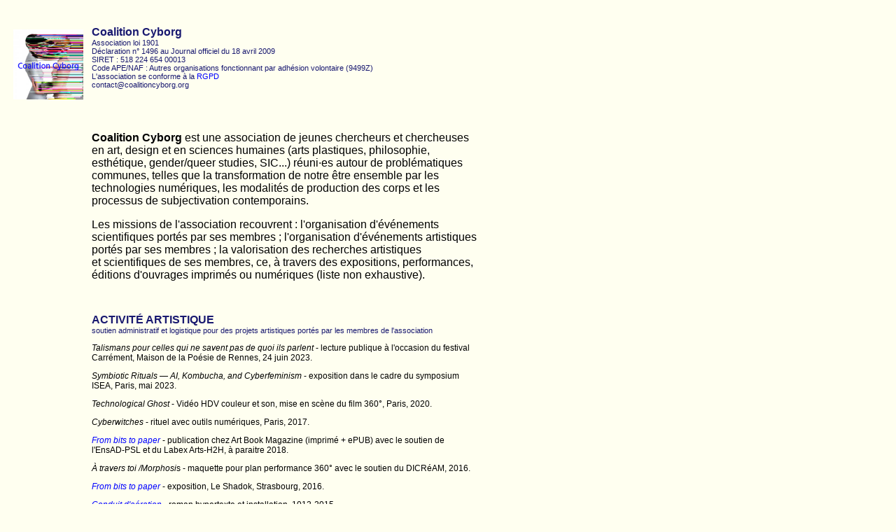

--- FILE ---
content_type: text/html
request_url: http://coalitioncyborg.org/
body_size: 4623
content:
<!DOCTYPE html PUBLIC "-//W3C//DTD HTML 4.01 Transitional//EN">

<html>

	<head>
		<meta http-equiv="Content-Type" content="text/html; charset=ISO-8859-1">
		<meta name="" content="">
		<title>Coalition Cyborg</title> 
         <style type="text/css">

.style1 {font-family: Trebuchet, Helvetica, Arial; font-weight: 400; }
.style2 {font-family: Trebuchet, Helvetica, Arial; font-weight: 500; font-size:11px ; color: MidnightBlue; } 
.style3 {font-family: Trebuchet, Helvetica, Arial; font-weight: 600; }
.style4 {font-family: Trebuchet, Helvetica, Arial; font-weight: 700; color: MidnightBlue; }
.style5 {font-family: Trebuchet, Helvetica, Arial; font-weight: 500; font-size:12px }
body {
	background-image: url();
	background-repeat:no-repeat; 
	background-position:bottom;  
	background-position:right; 
	background-attachment:bottom; 
	background-attachment:right; 
	background-color:#FFFFF0; 
}
a:link {
	color: Blue;
	text-decoration: none;
}
a:visited {
	text-decoration: none;
	color: MediumBlue;
}
a:hover {
	text-decoration: none;
	color: Indigo;
}
a:active {
	text-decoration: none;
	color: Indigo;
}



        </style>
</head>
	<body style="background-attachment:fixed;"> 
	<body text="black">
    <table width="700" border="0" cellspacing="10">
      <tr>
        <td valign="top"><p style="margin-top: 23px"><img src="Coalition-Cyborg-logo.png" alt="" width="100"></p></td>
        <td valign="top">
        	<span class="style4"><br>Coalition Cyborg</span>
        	<br>
            <span class="style2">
Association loi 1901 <br>
D&eacute;claration n&deg;&nbsp;1496 au&nbsp;Journal officiel du&nbsp;18&nbsp;avril&nbsp;2009<br>
SIRET&nbsp;: 518 224 654 00013 <br>
Code APE/NAF&nbsp;: Autres organisations fonctionnant par adh&eacute;sion volontaire (9499Z) <br>
L'association se conforme à la <a href="https://www.cnil.fr/fr/reglement-europeen-protection-donnees" target="_blank">RGPD</a> <br>
contact@coalitioncyborg.org 
            </span>
</td>
        <td valign="top">&nbsp;</td>
      </tr>
      <tr>
        <td valign="top">&nbsp;</td>
        <td valign="top"><p class="style1">&nbsp;</p>
          <p class="style1">
          <strong>Coalition Cyborg</strong> est une association de&nbsp;jeunes chercheurs et&nbsp;chercheuses en&nbsp;art, design et&nbsp;en&nbsp;sciences humaines (arts plastiques, philosophie, esth&eacute;tique,  gender/queer studies, SIC...) r&eacute;uni·es autour de&nbsp;probl&eacute;matiques communes,  telles que la&nbsp;transformation de&nbsp;notre &ecirc;tre ensemble par les technologies num&eacute;riques, les modalit&eacute;s de&nbsp;production des corps et&nbsp;les processus de&nbsp;subjectivation  contemporains.
          </p>
        <p class="style1">
        Les missions de&nbsp;l'association recouvrent&nbsp;: l'organisation d'&eacute;v&eacute;nements scientifiques port&eacute;s par ses membres&nbsp;; l'organisation d'&eacute;v&eacute;nements artistiques port&eacute;s par ses membres&nbsp;; la&nbsp;valorisation des recherches artistiques et&nbsp;scientifiques de&nbsp;ses membres, ce, &agrave; travers des expositions, performances, &eacute;ditions d'ouvrages imprim&eacute;s ou&nbsp;num&eacute;riques (liste non exhaustive). 
        </p>
        </td>

        <td valign="top">&nbsp;</td>
      </tr>

      <tr>
        <td valign="top">&nbsp;</td>
        <td valign="top"><p class="style3">&nbsp;</p>
          <span class="style4">ACTIVIT&Eacute; ARTISTIQUE</span>
          <br>
            <span class="style2">soutien administratif et logistique pour des projets artistiques port&eacute;s par les membres de l'association</span> 

          <p class="style5"><em>Talismans pour celles qui ne savent pas de quoi ils parlent </em> - lecture publique à l'occasion du festival Carrément, Maison de la Poésie de Rennes, 24 juin 2023.
          <p class="style5"><em>Symbiotic Rituals — AI, Kombucha, and Cyberfeminism</em> - exposition dans le cadre du symposium ISEA, Paris, mai 2023.</p>
          <p class="style5"><em>Technological Ghost</em> - Vidéo HDV couleur et son, mise en scène du film 360°, Paris, 2020.</p>
          <p class="style5"><em>Cyberwitches</em> - rituel avec outils num&eacute;riques, Paris, 2017.</p>
          <p class="style5"><a href="https://www.ensadlab.fr/fr/lite%CA%81al-book-series/" target="_blank"><em>From bits to paper</em></a> - publication chez Art Book Magazine (imprim&eacute; + ePUB) avec le soutien de l'EnsAD-PSL et du Labex Arts-H2H, &agrave; paraitre 2018.</p>
          <p class="style5"><em>&Agrave; travers toi /Morphosi</em>s - maquette pour plan performance 360&deg; avec le soutien du DICR&eacute;AM, 2016.</p>
          <p class="style5"><a href="http://www.shadok.strasbourg.eu/agenda/exposition-from-bits-to-paper-du-pixel-au-papier-sortez-des-ecrans/" target="_blank"><em>From bits to paper</em></a> - exposition, Le Shadok, Strasbourg, 2016.  </p>
          <p class="style5"><a href="http://hyperfictions.org/conduit-daeration-une-hyperfiction/lhistoire/" target="_blank"><em>Conduit d'a&eacute;ration</em></a> - roman hypertexte et installation, 1012-2015.</p>
          <p class="style5"><a href="http://hyperfictions.org/livres-dartistes-livres-numeriques/manifeste/"><em>Livres d'artistes, livres num&eacute;riques</em></a> - workshop et exposition, EnsAD-PSL, Paris, 2014.</p>
          <p class="style5"><a href="http://lucilehaute.fr/DSC.html" target="_blank"><em>Disorder Screen Control</em></a> - performance, la Gait&eacute; Lyrique, Paris, 2011.</p>
          <p class="style5"><a href="http://lucilehaute.fr/interscreen.html" target="_blank"><em>Inter Screen</em></a> - installation, Espace Centquatre, Paris, 2011.</p>
          <p class="style5">&nbsp;</p>



          <p class="style3">
            <span class="style4">ACTIVIT&Eacute; SCIENTIFIQUE &amp; ATELIERS</span>
          </p>

          <p class="style5"><strong>Celebrating the sacred in the trivial</strong><br>
            Workshop au FHNW à Bâle en avril 2023  
          </p>
          <p class="style5"><a href="http://web.2print.org/" target="_blank"><strong>La bibliothèque web-to-print</strong></a><br>
            Acquisition d'exemplaires pour l'archive&nbsp;;<br>
            séances de&nbsp;travail (Université de&nbsp;Nîmes le&nbsp;26 octobre 2022&nbsp;; École des arts Décoratifs de&nbsp;Paris 22 mai et 2 juin 2023&nbsp;; Cité internationale des Arts les 3 mars, 28 avril et 29 mai 2023&nbsp;; Varia, Rotterdam, cotobre 2022)&nbsp;;<br>
            présentation et&nbsp;conférences (Bibliothèque du&nbsp;MAD Paris, 6-11 juin 2023&nbsp;; Open Open, ESAC Cambrai, 11-12 mai 2023&nbsp;; Journées du&nbsp;Logiciel Libre de&nbsp;Lyon, 1er avril 2023&nbsp;; Design Week, FabLab de&nbsp;Nîmes, 19 septembre 2022&nbsp;; Rencontres de&nbsp;Lure, Lurs, 21-27 août 2022&nbsp;; Biennale du&nbsp;Design de&nbsp;Saint-Étienne, mai 2022&nbsp;; Salon d’édition Trafic, FRAC PACA à&nbsp;Marseille, 21-22 mai 2022&nbsp;; Bibliothèque du&nbsp;Carré d’art–Musée d’art contemporain de&nbsp;Nîmes, 17&nbsp;février-7&nbsp;avril 2022).
          </p>

          <p>
          <span class="style2"><br>
          Archives&nbsp;: programmes complets sur le&nbsp;<a href="http://coalitioncyborg.blogspot.fr" target="_blank">blog</a> de&nbsp;Coalition Cyborg         </span></p>

          <p class="style5"><strong>Recherche &amp; cr&eacute;ation</strong><br>
            Journ&eacute;es d'&eacute;tude en <a href="http://www.ensadlab.fr/fr/recherche-et-creations-temporalites/" target="_blank">novembre 2014</a> et <a href="http://www.ensadlab.fr/fr/researchcreation-codes/" target="_blank">novembre 2015</a><br>
            organis&eacute;es avec EnsadLab et avec le soutien du Labex Arts-H2H 
          </p>
          <p class="style5"><strong>Catalogues d'exposition augment&eacute;s</strong><br>
Journ&eacute;e d'&eacute;tude, 27 novembre 2015<br>
avec EnsadLab, la R&eacute;union des mus&eacute;es nationaux, la BPI et organis&eacute;es  avec le soutien du Labex Arts-H2H </p>
          <p class="style5"> <strong>Pratiques de lecture et d'&eacute;criture induites par le num&eacute;rique</strong><br>
          Conf&eacute;rences et ateliers en 2014 et 2015 <br>
          r&eacute;seau Canop&eacute;, Gait&eacute; Lyrique, m&eacute;diath&egrave;que de Lorient </p>
          <p class="style5"><strong>Chercher le texte</strong><br>
            Festival 
            dédié à la littérature numérique <br>
            23-28 septembre 2013 à Paris            
            <br>
            Coalition Cyborg participe &agrave; l'organisation de ce festival r&eacute;unissant un colloque scientifique à l'École nationale supérieure des Arts Décoratif, une exposition &quot;Les litt&eacute;ratures num&eacute;riques d'hier &agrave; demain&quot; du 24 septembre eu 1er d&eacute;cembre 2013 au Labo BnF (site François Mitterrand), des soirées de d&eacute;bat et performances au Cube - Centre de création numérique, à la BnF et au Centre Pompidou. Avec le soutien du DICR&eacute;AM et du Labex Arts-H2H. <br>
            (&eacute;dition des actes en cours)
          </p>
          <p class="style5"><strong>Subjectivation et appareillage des corps</strong><br>
            S&eacute;minaire de jeunes chercheurs, une s&eacute;ance par mois, 8 mois par an. <br>
            Les s&eacute;ances des ann&eacute;es 
            2011-2012, 2010-2011 et 2009-2010 se sont tenues
au CNRS
59/61 rue Pouchet, Paris 18e. Les séminaires de l'année 2008-2009 ont été accueillis par le département d'études féminines de l'Université Paris 8.
        </p>
        <p class="style5"><strong>Georges Bataille, une &eacute;rotique du ma</strong>l <br>
        22-24 mars 2012 <br>
        Colloque international organis&eacute; &agrave; l'occasion du cinquantenaire de la mort de George Bataille par l'Association Coalition Cyborg et la Facult&eacute; de Lettres de l'Universit&eacute; de Bourgogne avec le soutien de la DRAC Bourgogne et du CIEREC (Universit&eacute; Jean Monnet, St Etienne). </p>
        <p class="style5">
  <strong>Lire Jean Genet</strong><br>
2-4 décembre 2010
<br>
Colloque organisé par l'association Coalition Cyborg &agrave; l&rsquo;Universit&eacute; de Dijon
et &agrave; la Maison du Parc du Morvan de St-Brisson,
avec les soutiens de la Faculté de Littérature de l’Université de Dijon, de la Maison du Parc du Morvan de St-Brisson,
de la DRAC Bourgogne de la Maison Rhénanie-palatinat de Dijon
et de l'Association Erophil (Berlin). <br>
(<a href="http://eud.u-bourgogne.fr/critique-litteraire/361-metamorphoses-de-jean-genet-9782364410602.html?search_query=wadbled&results=1" target="_blank">actes publi&eacute;s</a>) </p>
        <p class="style5">
  <strong>Repr&eacute;sentation et politique des genres dans les manifestations d'&eacute;mancipation sexuelle </strong><br>
  Samedi 12 juin 2010
  <br>
 Journée d’étude organisée par l’association Coalition Cyborg
avec le soutien du Centre d’Études Féminines et d’Étude de Genre (Université Paris VIII).</p>
        <p class="style5">
<strong>Les logiques culturelles du sadomasochisme </strong><br>
Journées d’étude organisée par l’association Coalition Cyborg, dans le cadre de la semaine Dèmonia.
          
        <br>
        Premi&egrave;re journ&eacute;e : L’ORGANISATION DE LA VISIBILITÉ<br>

Jeudi 11 décembre 2008 &agrave; la
Maison Populaire de Montreuil
<br>
Seconde journée :
          LES SOIRÉES FÉTICHISTES
          
          <br>
        Dimanche 13 décembre 2009 au Lust, 8 rue de Beauce, Paris. </p></td>
        <td valign="top">&nbsp;</td>
      </tr>    
      
      
    </table>
</body>

</html>